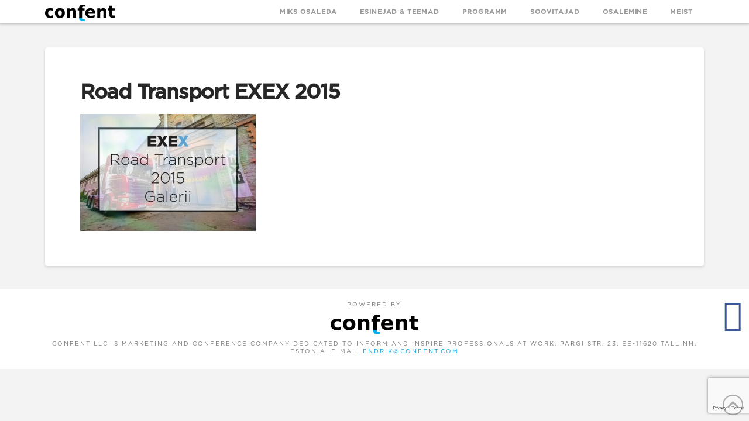

--- FILE ---
content_type: text/html; charset=utf-8
request_url: https://www.google.com/recaptcha/api2/anchor?ar=1&k=6LcW35IUAAAAAEkuyi2zSizjnShLZMrP4vsQqbik&co=aHR0cHM6Ly9leGV4LmV1OjQ0Mw..&hl=en&v=PoyoqOPhxBO7pBk68S4YbpHZ&size=invisible&anchor-ms=20000&execute-ms=30000&cb=sn4tyr17w2vi
body_size: 48659
content:
<!DOCTYPE HTML><html dir="ltr" lang="en"><head><meta http-equiv="Content-Type" content="text/html; charset=UTF-8">
<meta http-equiv="X-UA-Compatible" content="IE=edge">
<title>reCAPTCHA</title>
<style type="text/css">
/* cyrillic-ext */
@font-face {
  font-family: 'Roboto';
  font-style: normal;
  font-weight: 400;
  font-stretch: 100%;
  src: url(//fonts.gstatic.com/s/roboto/v48/KFO7CnqEu92Fr1ME7kSn66aGLdTylUAMa3GUBHMdazTgWw.woff2) format('woff2');
  unicode-range: U+0460-052F, U+1C80-1C8A, U+20B4, U+2DE0-2DFF, U+A640-A69F, U+FE2E-FE2F;
}
/* cyrillic */
@font-face {
  font-family: 'Roboto';
  font-style: normal;
  font-weight: 400;
  font-stretch: 100%;
  src: url(//fonts.gstatic.com/s/roboto/v48/KFO7CnqEu92Fr1ME7kSn66aGLdTylUAMa3iUBHMdazTgWw.woff2) format('woff2');
  unicode-range: U+0301, U+0400-045F, U+0490-0491, U+04B0-04B1, U+2116;
}
/* greek-ext */
@font-face {
  font-family: 'Roboto';
  font-style: normal;
  font-weight: 400;
  font-stretch: 100%;
  src: url(//fonts.gstatic.com/s/roboto/v48/KFO7CnqEu92Fr1ME7kSn66aGLdTylUAMa3CUBHMdazTgWw.woff2) format('woff2');
  unicode-range: U+1F00-1FFF;
}
/* greek */
@font-face {
  font-family: 'Roboto';
  font-style: normal;
  font-weight: 400;
  font-stretch: 100%;
  src: url(//fonts.gstatic.com/s/roboto/v48/KFO7CnqEu92Fr1ME7kSn66aGLdTylUAMa3-UBHMdazTgWw.woff2) format('woff2');
  unicode-range: U+0370-0377, U+037A-037F, U+0384-038A, U+038C, U+038E-03A1, U+03A3-03FF;
}
/* math */
@font-face {
  font-family: 'Roboto';
  font-style: normal;
  font-weight: 400;
  font-stretch: 100%;
  src: url(//fonts.gstatic.com/s/roboto/v48/KFO7CnqEu92Fr1ME7kSn66aGLdTylUAMawCUBHMdazTgWw.woff2) format('woff2');
  unicode-range: U+0302-0303, U+0305, U+0307-0308, U+0310, U+0312, U+0315, U+031A, U+0326-0327, U+032C, U+032F-0330, U+0332-0333, U+0338, U+033A, U+0346, U+034D, U+0391-03A1, U+03A3-03A9, U+03B1-03C9, U+03D1, U+03D5-03D6, U+03F0-03F1, U+03F4-03F5, U+2016-2017, U+2034-2038, U+203C, U+2040, U+2043, U+2047, U+2050, U+2057, U+205F, U+2070-2071, U+2074-208E, U+2090-209C, U+20D0-20DC, U+20E1, U+20E5-20EF, U+2100-2112, U+2114-2115, U+2117-2121, U+2123-214F, U+2190, U+2192, U+2194-21AE, U+21B0-21E5, U+21F1-21F2, U+21F4-2211, U+2213-2214, U+2216-22FF, U+2308-230B, U+2310, U+2319, U+231C-2321, U+2336-237A, U+237C, U+2395, U+239B-23B7, U+23D0, U+23DC-23E1, U+2474-2475, U+25AF, U+25B3, U+25B7, U+25BD, U+25C1, U+25CA, U+25CC, U+25FB, U+266D-266F, U+27C0-27FF, U+2900-2AFF, U+2B0E-2B11, U+2B30-2B4C, U+2BFE, U+3030, U+FF5B, U+FF5D, U+1D400-1D7FF, U+1EE00-1EEFF;
}
/* symbols */
@font-face {
  font-family: 'Roboto';
  font-style: normal;
  font-weight: 400;
  font-stretch: 100%;
  src: url(//fonts.gstatic.com/s/roboto/v48/KFO7CnqEu92Fr1ME7kSn66aGLdTylUAMaxKUBHMdazTgWw.woff2) format('woff2');
  unicode-range: U+0001-000C, U+000E-001F, U+007F-009F, U+20DD-20E0, U+20E2-20E4, U+2150-218F, U+2190, U+2192, U+2194-2199, U+21AF, U+21E6-21F0, U+21F3, U+2218-2219, U+2299, U+22C4-22C6, U+2300-243F, U+2440-244A, U+2460-24FF, U+25A0-27BF, U+2800-28FF, U+2921-2922, U+2981, U+29BF, U+29EB, U+2B00-2BFF, U+4DC0-4DFF, U+FFF9-FFFB, U+10140-1018E, U+10190-1019C, U+101A0, U+101D0-101FD, U+102E0-102FB, U+10E60-10E7E, U+1D2C0-1D2D3, U+1D2E0-1D37F, U+1F000-1F0FF, U+1F100-1F1AD, U+1F1E6-1F1FF, U+1F30D-1F30F, U+1F315, U+1F31C, U+1F31E, U+1F320-1F32C, U+1F336, U+1F378, U+1F37D, U+1F382, U+1F393-1F39F, U+1F3A7-1F3A8, U+1F3AC-1F3AF, U+1F3C2, U+1F3C4-1F3C6, U+1F3CA-1F3CE, U+1F3D4-1F3E0, U+1F3ED, U+1F3F1-1F3F3, U+1F3F5-1F3F7, U+1F408, U+1F415, U+1F41F, U+1F426, U+1F43F, U+1F441-1F442, U+1F444, U+1F446-1F449, U+1F44C-1F44E, U+1F453, U+1F46A, U+1F47D, U+1F4A3, U+1F4B0, U+1F4B3, U+1F4B9, U+1F4BB, U+1F4BF, U+1F4C8-1F4CB, U+1F4D6, U+1F4DA, U+1F4DF, U+1F4E3-1F4E6, U+1F4EA-1F4ED, U+1F4F7, U+1F4F9-1F4FB, U+1F4FD-1F4FE, U+1F503, U+1F507-1F50B, U+1F50D, U+1F512-1F513, U+1F53E-1F54A, U+1F54F-1F5FA, U+1F610, U+1F650-1F67F, U+1F687, U+1F68D, U+1F691, U+1F694, U+1F698, U+1F6AD, U+1F6B2, U+1F6B9-1F6BA, U+1F6BC, U+1F6C6-1F6CF, U+1F6D3-1F6D7, U+1F6E0-1F6EA, U+1F6F0-1F6F3, U+1F6F7-1F6FC, U+1F700-1F7FF, U+1F800-1F80B, U+1F810-1F847, U+1F850-1F859, U+1F860-1F887, U+1F890-1F8AD, U+1F8B0-1F8BB, U+1F8C0-1F8C1, U+1F900-1F90B, U+1F93B, U+1F946, U+1F984, U+1F996, U+1F9E9, U+1FA00-1FA6F, U+1FA70-1FA7C, U+1FA80-1FA89, U+1FA8F-1FAC6, U+1FACE-1FADC, U+1FADF-1FAE9, U+1FAF0-1FAF8, U+1FB00-1FBFF;
}
/* vietnamese */
@font-face {
  font-family: 'Roboto';
  font-style: normal;
  font-weight: 400;
  font-stretch: 100%;
  src: url(//fonts.gstatic.com/s/roboto/v48/KFO7CnqEu92Fr1ME7kSn66aGLdTylUAMa3OUBHMdazTgWw.woff2) format('woff2');
  unicode-range: U+0102-0103, U+0110-0111, U+0128-0129, U+0168-0169, U+01A0-01A1, U+01AF-01B0, U+0300-0301, U+0303-0304, U+0308-0309, U+0323, U+0329, U+1EA0-1EF9, U+20AB;
}
/* latin-ext */
@font-face {
  font-family: 'Roboto';
  font-style: normal;
  font-weight: 400;
  font-stretch: 100%;
  src: url(//fonts.gstatic.com/s/roboto/v48/KFO7CnqEu92Fr1ME7kSn66aGLdTylUAMa3KUBHMdazTgWw.woff2) format('woff2');
  unicode-range: U+0100-02BA, U+02BD-02C5, U+02C7-02CC, U+02CE-02D7, U+02DD-02FF, U+0304, U+0308, U+0329, U+1D00-1DBF, U+1E00-1E9F, U+1EF2-1EFF, U+2020, U+20A0-20AB, U+20AD-20C0, U+2113, U+2C60-2C7F, U+A720-A7FF;
}
/* latin */
@font-face {
  font-family: 'Roboto';
  font-style: normal;
  font-weight: 400;
  font-stretch: 100%;
  src: url(//fonts.gstatic.com/s/roboto/v48/KFO7CnqEu92Fr1ME7kSn66aGLdTylUAMa3yUBHMdazQ.woff2) format('woff2');
  unicode-range: U+0000-00FF, U+0131, U+0152-0153, U+02BB-02BC, U+02C6, U+02DA, U+02DC, U+0304, U+0308, U+0329, U+2000-206F, U+20AC, U+2122, U+2191, U+2193, U+2212, U+2215, U+FEFF, U+FFFD;
}
/* cyrillic-ext */
@font-face {
  font-family: 'Roboto';
  font-style: normal;
  font-weight: 500;
  font-stretch: 100%;
  src: url(//fonts.gstatic.com/s/roboto/v48/KFO7CnqEu92Fr1ME7kSn66aGLdTylUAMa3GUBHMdazTgWw.woff2) format('woff2');
  unicode-range: U+0460-052F, U+1C80-1C8A, U+20B4, U+2DE0-2DFF, U+A640-A69F, U+FE2E-FE2F;
}
/* cyrillic */
@font-face {
  font-family: 'Roboto';
  font-style: normal;
  font-weight: 500;
  font-stretch: 100%;
  src: url(//fonts.gstatic.com/s/roboto/v48/KFO7CnqEu92Fr1ME7kSn66aGLdTylUAMa3iUBHMdazTgWw.woff2) format('woff2');
  unicode-range: U+0301, U+0400-045F, U+0490-0491, U+04B0-04B1, U+2116;
}
/* greek-ext */
@font-face {
  font-family: 'Roboto';
  font-style: normal;
  font-weight: 500;
  font-stretch: 100%;
  src: url(//fonts.gstatic.com/s/roboto/v48/KFO7CnqEu92Fr1ME7kSn66aGLdTylUAMa3CUBHMdazTgWw.woff2) format('woff2');
  unicode-range: U+1F00-1FFF;
}
/* greek */
@font-face {
  font-family: 'Roboto';
  font-style: normal;
  font-weight: 500;
  font-stretch: 100%;
  src: url(//fonts.gstatic.com/s/roboto/v48/KFO7CnqEu92Fr1ME7kSn66aGLdTylUAMa3-UBHMdazTgWw.woff2) format('woff2');
  unicode-range: U+0370-0377, U+037A-037F, U+0384-038A, U+038C, U+038E-03A1, U+03A3-03FF;
}
/* math */
@font-face {
  font-family: 'Roboto';
  font-style: normal;
  font-weight: 500;
  font-stretch: 100%;
  src: url(//fonts.gstatic.com/s/roboto/v48/KFO7CnqEu92Fr1ME7kSn66aGLdTylUAMawCUBHMdazTgWw.woff2) format('woff2');
  unicode-range: U+0302-0303, U+0305, U+0307-0308, U+0310, U+0312, U+0315, U+031A, U+0326-0327, U+032C, U+032F-0330, U+0332-0333, U+0338, U+033A, U+0346, U+034D, U+0391-03A1, U+03A3-03A9, U+03B1-03C9, U+03D1, U+03D5-03D6, U+03F0-03F1, U+03F4-03F5, U+2016-2017, U+2034-2038, U+203C, U+2040, U+2043, U+2047, U+2050, U+2057, U+205F, U+2070-2071, U+2074-208E, U+2090-209C, U+20D0-20DC, U+20E1, U+20E5-20EF, U+2100-2112, U+2114-2115, U+2117-2121, U+2123-214F, U+2190, U+2192, U+2194-21AE, U+21B0-21E5, U+21F1-21F2, U+21F4-2211, U+2213-2214, U+2216-22FF, U+2308-230B, U+2310, U+2319, U+231C-2321, U+2336-237A, U+237C, U+2395, U+239B-23B7, U+23D0, U+23DC-23E1, U+2474-2475, U+25AF, U+25B3, U+25B7, U+25BD, U+25C1, U+25CA, U+25CC, U+25FB, U+266D-266F, U+27C0-27FF, U+2900-2AFF, U+2B0E-2B11, U+2B30-2B4C, U+2BFE, U+3030, U+FF5B, U+FF5D, U+1D400-1D7FF, U+1EE00-1EEFF;
}
/* symbols */
@font-face {
  font-family: 'Roboto';
  font-style: normal;
  font-weight: 500;
  font-stretch: 100%;
  src: url(//fonts.gstatic.com/s/roboto/v48/KFO7CnqEu92Fr1ME7kSn66aGLdTylUAMaxKUBHMdazTgWw.woff2) format('woff2');
  unicode-range: U+0001-000C, U+000E-001F, U+007F-009F, U+20DD-20E0, U+20E2-20E4, U+2150-218F, U+2190, U+2192, U+2194-2199, U+21AF, U+21E6-21F0, U+21F3, U+2218-2219, U+2299, U+22C4-22C6, U+2300-243F, U+2440-244A, U+2460-24FF, U+25A0-27BF, U+2800-28FF, U+2921-2922, U+2981, U+29BF, U+29EB, U+2B00-2BFF, U+4DC0-4DFF, U+FFF9-FFFB, U+10140-1018E, U+10190-1019C, U+101A0, U+101D0-101FD, U+102E0-102FB, U+10E60-10E7E, U+1D2C0-1D2D3, U+1D2E0-1D37F, U+1F000-1F0FF, U+1F100-1F1AD, U+1F1E6-1F1FF, U+1F30D-1F30F, U+1F315, U+1F31C, U+1F31E, U+1F320-1F32C, U+1F336, U+1F378, U+1F37D, U+1F382, U+1F393-1F39F, U+1F3A7-1F3A8, U+1F3AC-1F3AF, U+1F3C2, U+1F3C4-1F3C6, U+1F3CA-1F3CE, U+1F3D4-1F3E0, U+1F3ED, U+1F3F1-1F3F3, U+1F3F5-1F3F7, U+1F408, U+1F415, U+1F41F, U+1F426, U+1F43F, U+1F441-1F442, U+1F444, U+1F446-1F449, U+1F44C-1F44E, U+1F453, U+1F46A, U+1F47D, U+1F4A3, U+1F4B0, U+1F4B3, U+1F4B9, U+1F4BB, U+1F4BF, U+1F4C8-1F4CB, U+1F4D6, U+1F4DA, U+1F4DF, U+1F4E3-1F4E6, U+1F4EA-1F4ED, U+1F4F7, U+1F4F9-1F4FB, U+1F4FD-1F4FE, U+1F503, U+1F507-1F50B, U+1F50D, U+1F512-1F513, U+1F53E-1F54A, U+1F54F-1F5FA, U+1F610, U+1F650-1F67F, U+1F687, U+1F68D, U+1F691, U+1F694, U+1F698, U+1F6AD, U+1F6B2, U+1F6B9-1F6BA, U+1F6BC, U+1F6C6-1F6CF, U+1F6D3-1F6D7, U+1F6E0-1F6EA, U+1F6F0-1F6F3, U+1F6F7-1F6FC, U+1F700-1F7FF, U+1F800-1F80B, U+1F810-1F847, U+1F850-1F859, U+1F860-1F887, U+1F890-1F8AD, U+1F8B0-1F8BB, U+1F8C0-1F8C1, U+1F900-1F90B, U+1F93B, U+1F946, U+1F984, U+1F996, U+1F9E9, U+1FA00-1FA6F, U+1FA70-1FA7C, U+1FA80-1FA89, U+1FA8F-1FAC6, U+1FACE-1FADC, U+1FADF-1FAE9, U+1FAF0-1FAF8, U+1FB00-1FBFF;
}
/* vietnamese */
@font-face {
  font-family: 'Roboto';
  font-style: normal;
  font-weight: 500;
  font-stretch: 100%;
  src: url(//fonts.gstatic.com/s/roboto/v48/KFO7CnqEu92Fr1ME7kSn66aGLdTylUAMa3OUBHMdazTgWw.woff2) format('woff2');
  unicode-range: U+0102-0103, U+0110-0111, U+0128-0129, U+0168-0169, U+01A0-01A1, U+01AF-01B0, U+0300-0301, U+0303-0304, U+0308-0309, U+0323, U+0329, U+1EA0-1EF9, U+20AB;
}
/* latin-ext */
@font-face {
  font-family: 'Roboto';
  font-style: normal;
  font-weight: 500;
  font-stretch: 100%;
  src: url(//fonts.gstatic.com/s/roboto/v48/KFO7CnqEu92Fr1ME7kSn66aGLdTylUAMa3KUBHMdazTgWw.woff2) format('woff2');
  unicode-range: U+0100-02BA, U+02BD-02C5, U+02C7-02CC, U+02CE-02D7, U+02DD-02FF, U+0304, U+0308, U+0329, U+1D00-1DBF, U+1E00-1E9F, U+1EF2-1EFF, U+2020, U+20A0-20AB, U+20AD-20C0, U+2113, U+2C60-2C7F, U+A720-A7FF;
}
/* latin */
@font-face {
  font-family: 'Roboto';
  font-style: normal;
  font-weight: 500;
  font-stretch: 100%;
  src: url(//fonts.gstatic.com/s/roboto/v48/KFO7CnqEu92Fr1ME7kSn66aGLdTylUAMa3yUBHMdazQ.woff2) format('woff2');
  unicode-range: U+0000-00FF, U+0131, U+0152-0153, U+02BB-02BC, U+02C6, U+02DA, U+02DC, U+0304, U+0308, U+0329, U+2000-206F, U+20AC, U+2122, U+2191, U+2193, U+2212, U+2215, U+FEFF, U+FFFD;
}
/* cyrillic-ext */
@font-face {
  font-family: 'Roboto';
  font-style: normal;
  font-weight: 900;
  font-stretch: 100%;
  src: url(//fonts.gstatic.com/s/roboto/v48/KFO7CnqEu92Fr1ME7kSn66aGLdTylUAMa3GUBHMdazTgWw.woff2) format('woff2');
  unicode-range: U+0460-052F, U+1C80-1C8A, U+20B4, U+2DE0-2DFF, U+A640-A69F, U+FE2E-FE2F;
}
/* cyrillic */
@font-face {
  font-family: 'Roboto';
  font-style: normal;
  font-weight: 900;
  font-stretch: 100%;
  src: url(//fonts.gstatic.com/s/roboto/v48/KFO7CnqEu92Fr1ME7kSn66aGLdTylUAMa3iUBHMdazTgWw.woff2) format('woff2');
  unicode-range: U+0301, U+0400-045F, U+0490-0491, U+04B0-04B1, U+2116;
}
/* greek-ext */
@font-face {
  font-family: 'Roboto';
  font-style: normal;
  font-weight: 900;
  font-stretch: 100%;
  src: url(//fonts.gstatic.com/s/roboto/v48/KFO7CnqEu92Fr1ME7kSn66aGLdTylUAMa3CUBHMdazTgWw.woff2) format('woff2');
  unicode-range: U+1F00-1FFF;
}
/* greek */
@font-face {
  font-family: 'Roboto';
  font-style: normal;
  font-weight: 900;
  font-stretch: 100%;
  src: url(//fonts.gstatic.com/s/roboto/v48/KFO7CnqEu92Fr1ME7kSn66aGLdTylUAMa3-UBHMdazTgWw.woff2) format('woff2');
  unicode-range: U+0370-0377, U+037A-037F, U+0384-038A, U+038C, U+038E-03A1, U+03A3-03FF;
}
/* math */
@font-face {
  font-family: 'Roboto';
  font-style: normal;
  font-weight: 900;
  font-stretch: 100%;
  src: url(//fonts.gstatic.com/s/roboto/v48/KFO7CnqEu92Fr1ME7kSn66aGLdTylUAMawCUBHMdazTgWw.woff2) format('woff2');
  unicode-range: U+0302-0303, U+0305, U+0307-0308, U+0310, U+0312, U+0315, U+031A, U+0326-0327, U+032C, U+032F-0330, U+0332-0333, U+0338, U+033A, U+0346, U+034D, U+0391-03A1, U+03A3-03A9, U+03B1-03C9, U+03D1, U+03D5-03D6, U+03F0-03F1, U+03F4-03F5, U+2016-2017, U+2034-2038, U+203C, U+2040, U+2043, U+2047, U+2050, U+2057, U+205F, U+2070-2071, U+2074-208E, U+2090-209C, U+20D0-20DC, U+20E1, U+20E5-20EF, U+2100-2112, U+2114-2115, U+2117-2121, U+2123-214F, U+2190, U+2192, U+2194-21AE, U+21B0-21E5, U+21F1-21F2, U+21F4-2211, U+2213-2214, U+2216-22FF, U+2308-230B, U+2310, U+2319, U+231C-2321, U+2336-237A, U+237C, U+2395, U+239B-23B7, U+23D0, U+23DC-23E1, U+2474-2475, U+25AF, U+25B3, U+25B7, U+25BD, U+25C1, U+25CA, U+25CC, U+25FB, U+266D-266F, U+27C0-27FF, U+2900-2AFF, U+2B0E-2B11, U+2B30-2B4C, U+2BFE, U+3030, U+FF5B, U+FF5D, U+1D400-1D7FF, U+1EE00-1EEFF;
}
/* symbols */
@font-face {
  font-family: 'Roboto';
  font-style: normal;
  font-weight: 900;
  font-stretch: 100%;
  src: url(//fonts.gstatic.com/s/roboto/v48/KFO7CnqEu92Fr1ME7kSn66aGLdTylUAMaxKUBHMdazTgWw.woff2) format('woff2');
  unicode-range: U+0001-000C, U+000E-001F, U+007F-009F, U+20DD-20E0, U+20E2-20E4, U+2150-218F, U+2190, U+2192, U+2194-2199, U+21AF, U+21E6-21F0, U+21F3, U+2218-2219, U+2299, U+22C4-22C6, U+2300-243F, U+2440-244A, U+2460-24FF, U+25A0-27BF, U+2800-28FF, U+2921-2922, U+2981, U+29BF, U+29EB, U+2B00-2BFF, U+4DC0-4DFF, U+FFF9-FFFB, U+10140-1018E, U+10190-1019C, U+101A0, U+101D0-101FD, U+102E0-102FB, U+10E60-10E7E, U+1D2C0-1D2D3, U+1D2E0-1D37F, U+1F000-1F0FF, U+1F100-1F1AD, U+1F1E6-1F1FF, U+1F30D-1F30F, U+1F315, U+1F31C, U+1F31E, U+1F320-1F32C, U+1F336, U+1F378, U+1F37D, U+1F382, U+1F393-1F39F, U+1F3A7-1F3A8, U+1F3AC-1F3AF, U+1F3C2, U+1F3C4-1F3C6, U+1F3CA-1F3CE, U+1F3D4-1F3E0, U+1F3ED, U+1F3F1-1F3F3, U+1F3F5-1F3F7, U+1F408, U+1F415, U+1F41F, U+1F426, U+1F43F, U+1F441-1F442, U+1F444, U+1F446-1F449, U+1F44C-1F44E, U+1F453, U+1F46A, U+1F47D, U+1F4A3, U+1F4B0, U+1F4B3, U+1F4B9, U+1F4BB, U+1F4BF, U+1F4C8-1F4CB, U+1F4D6, U+1F4DA, U+1F4DF, U+1F4E3-1F4E6, U+1F4EA-1F4ED, U+1F4F7, U+1F4F9-1F4FB, U+1F4FD-1F4FE, U+1F503, U+1F507-1F50B, U+1F50D, U+1F512-1F513, U+1F53E-1F54A, U+1F54F-1F5FA, U+1F610, U+1F650-1F67F, U+1F687, U+1F68D, U+1F691, U+1F694, U+1F698, U+1F6AD, U+1F6B2, U+1F6B9-1F6BA, U+1F6BC, U+1F6C6-1F6CF, U+1F6D3-1F6D7, U+1F6E0-1F6EA, U+1F6F0-1F6F3, U+1F6F7-1F6FC, U+1F700-1F7FF, U+1F800-1F80B, U+1F810-1F847, U+1F850-1F859, U+1F860-1F887, U+1F890-1F8AD, U+1F8B0-1F8BB, U+1F8C0-1F8C1, U+1F900-1F90B, U+1F93B, U+1F946, U+1F984, U+1F996, U+1F9E9, U+1FA00-1FA6F, U+1FA70-1FA7C, U+1FA80-1FA89, U+1FA8F-1FAC6, U+1FACE-1FADC, U+1FADF-1FAE9, U+1FAF0-1FAF8, U+1FB00-1FBFF;
}
/* vietnamese */
@font-face {
  font-family: 'Roboto';
  font-style: normal;
  font-weight: 900;
  font-stretch: 100%;
  src: url(//fonts.gstatic.com/s/roboto/v48/KFO7CnqEu92Fr1ME7kSn66aGLdTylUAMa3OUBHMdazTgWw.woff2) format('woff2');
  unicode-range: U+0102-0103, U+0110-0111, U+0128-0129, U+0168-0169, U+01A0-01A1, U+01AF-01B0, U+0300-0301, U+0303-0304, U+0308-0309, U+0323, U+0329, U+1EA0-1EF9, U+20AB;
}
/* latin-ext */
@font-face {
  font-family: 'Roboto';
  font-style: normal;
  font-weight: 900;
  font-stretch: 100%;
  src: url(//fonts.gstatic.com/s/roboto/v48/KFO7CnqEu92Fr1ME7kSn66aGLdTylUAMa3KUBHMdazTgWw.woff2) format('woff2');
  unicode-range: U+0100-02BA, U+02BD-02C5, U+02C7-02CC, U+02CE-02D7, U+02DD-02FF, U+0304, U+0308, U+0329, U+1D00-1DBF, U+1E00-1E9F, U+1EF2-1EFF, U+2020, U+20A0-20AB, U+20AD-20C0, U+2113, U+2C60-2C7F, U+A720-A7FF;
}
/* latin */
@font-face {
  font-family: 'Roboto';
  font-style: normal;
  font-weight: 900;
  font-stretch: 100%;
  src: url(//fonts.gstatic.com/s/roboto/v48/KFO7CnqEu92Fr1ME7kSn66aGLdTylUAMa3yUBHMdazQ.woff2) format('woff2');
  unicode-range: U+0000-00FF, U+0131, U+0152-0153, U+02BB-02BC, U+02C6, U+02DA, U+02DC, U+0304, U+0308, U+0329, U+2000-206F, U+20AC, U+2122, U+2191, U+2193, U+2212, U+2215, U+FEFF, U+FFFD;
}

</style>
<link rel="stylesheet" type="text/css" href="https://www.gstatic.com/recaptcha/releases/PoyoqOPhxBO7pBk68S4YbpHZ/styles__ltr.css">
<script nonce="R_YZRo_M5P4JaE7Ubh-VHw" type="text/javascript">window['__recaptcha_api'] = 'https://www.google.com/recaptcha/api2/';</script>
<script type="text/javascript" src="https://www.gstatic.com/recaptcha/releases/PoyoqOPhxBO7pBk68S4YbpHZ/recaptcha__en.js" nonce="R_YZRo_M5P4JaE7Ubh-VHw">
      
    </script></head>
<body><div id="rc-anchor-alert" class="rc-anchor-alert"></div>
<input type="hidden" id="recaptcha-token" value="[base64]">
<script type="text/javascript" nonce="R_YZRo_M5P4JaE7Ubh-VHw">
      recaptcha.anchor.Main.init("[\x22ainput\x22,[\x22bgdata\x22,\x22\x22,\[base64]/[base64]/MjU1Ong/[base64]/[base64]/[base64]/[base64]/[base64]/[base64]/[base64]/[base64]/[base64]/[base64]/[base64]/[base64]/[base64]/[base64]/[base64]\\u003d\x22,\[base64]\\u003d\x22,\x22wrTCszzDijhrCsKsw7DDjsK6wrJpGDjDvxfDjsKFwpRTwqQlw6VNwr8iwpsLQhDCtRFhZjc1MMKKTEHDqMO3KUTCoXMbCU5yw44MwprCoiELwogUER/CpTVhw5PDqTVmw6DDl1HDjyAsPsOnw63DhmU/woHDjm9Nw7B/JcKTe8Kkc8KUCcK6M8KfGWVsw7NVw6bDkwkXBiAQwp7CjMKpOD93wq3Dq1MTwqk5w7zCgDPCsxvCuhjDicOSYMK7w7NewowMw7g/[base64]/Cn8K5BMOkPsKHw5J5Q3bCjg3Cllp3wqx6P8Kiw47DvsKXEcKnSl3DmcOOScO7HsKBFWzCm8Ovw6jChzzDqQVCwpgoasKTwqoAw6HCt8ODCRDCicOKwoEBBjZEw6EKXA1Aw4tldcOXwqrDm8Osa3IfCg7DpMKqw5nDhE7CicOeWsKkAn/DvMKaGVDCuDZMJSVWf8KTwr/Dm8K/wq7Dsj02McKnBnrCiWEpwrFzwrXCqMKQFAV/EMKLbsOKdwnDqQnDs8OoK1tye1E/[base64]/CMKbRG56w7nDvzQbOsKMwpkpwrBAw4xzGw0hWcKlw6ZZAz18w5pzw7TDmn4NRsO2dS4aJHzCuHfDvDNUwrlhw4bDk8O8P8KIa11AesOaLMO8wrYMwrN/[base64]/wq/Ds8KMc8O6T8OyASvCllzDiE7CulB7wo/Dp8Oow6M5wrPCjcOdJsOlwpNzw5nCkcO+w73DusKswqLDiGzCigLDlXFvK8KfV8OAKyFawqBqwqpKwo3DgcO+IEzDvk1QBcKDGRjClycRMsOwwrHCtsORwrbCqsOxJm/DnsKbw64ow4DDi27DuS0BwoPDkm4lwp/CtMORbMKlwrzDqcKwJBgbwpfCoGAxBsOuwpIVRsO/[base64]/[base64]/fVBew5FRd8Kow4VBw6zDo8OSw4gRw4fDnkLCr8KCwovDqQHDiycfwq43IWPDlB9xwrLDphDCsUrDrMKcwqfCh8KeV8KcwpNKwpgqVkNsXl1dw4tLw43DsFjDqcOLwq/[base64]/CuUlxQjNdw6TCgVIawpJOG8OsB8OqNzcnCRJcwqrCqS9xwpvCq2nCnk/Dg8KEeFvCoEt2M8OBw4tww7g/LMOUOXAuU8ObY8Kiw6J5w6odEyJwWMOqw4jCnMOpDMK5Nh3CtcKVGcK+wqvDqsOrw6Qew7TDlsOIwo9oNBgUwp/Du8OzbFzDu8OGQ8OFwoIGdcODaGAJSifDg8KYdcKAwpXCj8O8WF3CtyDDm3HCoRRiYcOlLcO5wr7DqsOZwooRwoVsaEJgHsO5wr80P8OaeDvCrsKvdmHDtjk1S05mB2rCsMKcwrIpJTbCt8K/IELDnFrDg8KVwoJ3ccOhwrTCmcKcS8O+GkPClMOIwp0Iw57CrsKdw5LDiXHCok8lw6kswoAFw6fCrsKzwo3Dg8OrZsKlFMOyw5VCwpjDtcKmwolyw6bCpANuDcKXUcOuc0/Ck8OnDiTCn8Opw4csw4onw403B8OeRMKPw4U6wo/CiDXDtsO1wo3CrsOBFDQEw6AlcMKhLcK9cMKKVsOkWWPChxwbwpvDvsOswp7ChBVCZ8K5d0YVVMOpwrplwrpWOUbDsyR4w70xw6/Cr8KQwrMmUMONw6XCq8OyNkfCkcKmw5sOw6xsw4BaHMKQw6lLw7tLEQ/[base64]/Cr8Opwo8yIcO0woskwrvDr1LCpDF+P0DCrcK0FcOlGGvDuFXDqz0yw5PCmmBwNcK4wqR/[base64]/KcOZDMK0wpbDthrDs1w8w6DCoMKgK8KfasKmfsK4ScOSGsODYcOSDnJHY8K9ezVvNAApwqc6aMOCw6nChcK/wq/[base64]/Dm8KIDMONwrTDtXpmw7BvfcKuw6dwWX/CmMK7fsKDwq0Hwq0LXFQbOcO9w6HDosOocMK1BsOfw4TCkkUJwrHDoMK2JcOOCyzChTA8wr7DusOkwrLDlcKYwrxAEMOVw6ojEsKGNGUawrzDjyszTQArOzrDhhTDrx53IRzCsMO4w4l3ccKzIBFBw4p2fsK/[base64]/Dqz3Ds8OHETsdcMOSw4hKw6vCosOuw4tuwpp8w5ByXsOJwqnCr8KsIXnCj8Oawqw7w5/[base64]/w4UMS3AvGxFKwp5nw4nCr3sVWcKYw5zCmAQaDATDuCxxEsKkNcONfRnDj8OAwpI8E8KOBg1/w6sZw6/DhsOFLhTDj1LDoMKoFXsIw5PCjMKPworCnsOhwrnCuVIywq3CgwjCpcOPA1Byaxwiw5bCucOrw5bChcKyw5Upfl0hdXNVwpvChUnCtV/[base64]/DgcOufcK+HMOMw6MKwpDCqMO2Sg4ATcO6djcvw6ZMw6ZXUQs5R8O/[base64]/Du8O6AMK6wq3CuSPCjn7DjQBNTMKrXjTDnMK7YcOZwrh0wrrCnQrCtMKkwp45w7VSwqLCp0BmU8O4PmM4wpJ2w6cYwoHCkCA2ccK/w75Iwq/Dt8O4w4LCiwN/[base64]/CuMK4RsKiwpR8UBArwoVUFsKmO8KPT8K3w4McwoYsKMKowr84DMKqwpl5w4pJXMO0QcOkAMKzC25Kw6TCjnbDqsOFwrzCnsKACMKzTGRPIEMXfkJ8wq0bQ3DDj8O2wrcGDxgYw5QvJUzCu8Opwp/CoFHDrMK9Z8O+GcOGwromPsKXTQ1IMA0kVyrDrDzDksK0Z8Kkw6XCqMKEDz/CosOkaxrDrMKeCSY5HsKUXMOmwrnDtyDCncKDwqPDlcK9wp7DrWVpEjsYwrMQfCrDs8Kcw4s0w488w4EawrTDpsKIKjoAw4F4w6/[base64]/Cp8KqwrTDssKwMgwIMErCgic7wobChgDDrsKkOMO+V8O7dUdMAcK7wqHDlcOMw5lVLMOSUcKYdcOvC8K2wrNmwowCw6rCrm4FwprDk1R5w67CmDVLwrLCk3F/aFhEasKtw6cUHMKPB8OUa8ObC8OtSmp0wplnDzbDmMOmwqvDvHPCt08zw5FcMMKlI8KXwqTCqWJEQMOww4PCsz9qw4DCiMOrwppYw4rClsKsVjfCj8OSRHw+wqrChMKaw5o5wqgkw4vDlSpxw57Dh2Nzwr/CjsOtNMOCwqU3R8Ojwq9ew4Zsw5/DssOewpR1fcOvwrjChsKpw7IvwrfClcOzwp/DjlnCvmAGGQDCmHVyXiNHJsOAZsOZw6kcwptnw5/DlA0mw6gUwpfDnCnCosKRwpvDpMOuC8K2w71XwrY8IktnQ8Osw4sbwpbDhsOWwqzDlmXDscOgCykHT8KoJxxaeTM5WRfDlTgWw4jChGkIIsKVHcONw6DCiHnCp0tnwo5of8OxDnFAwqhZQATDtsK4wpNawphjIH/DiHIMLcKCw4xmIcOKNFDCqcKQwoDDqzzDpMOBwptww6puXMOXVsKcw5fDhsKWagXCosOFw4/[base64]/[base64]/CcOkwpTDlMOKwoXDpnJdw7tiUS7DicOUS0PCmsO0wp8Oc8Oiwp7Cn0MTd8KdRWbCrRHDhsOFVDIRw5JgcjbCqVkZw5jDswrCox0Hw5J1w57DllU1VsO6U8K/wqYpwqYyw5A5wpfDucOTwpvDgWPCgMO7ajbCrsOVHcKGQHXDgyklwr4GKsKgw6HCmcOsw7E6woxWwpAyejHDsn7CuwgKw5TDgMOObsO5eFk0w40FwpHCqMKQwozCu8Kiw4bCu8KhwqlMw6YEDSovw6IMasOGw4jDr1FaDBYqX8OXwrjDocO/MF/DkGXDjA4kMMKVw7TClsKowpXCuGccw53CrcOldcKnw7ASFhTDh8OtMzFEw5HDsBXDrGBKwqQ4JREdF1TChzPDmMKqFgXCjcKOwocAPMO1wprDmMKjwoHCmMKMwp3Cs0DCoVPDgsOgYX/CqMOkUR/Dt8OEwqHCqmjDqsKOGCXCu8KUfsKBwqvCjwXClj53wqgLE1DDgcO2PcO5KMKsecKuQcKjwrgMRn7CixnDhMKLPcKow6/DsyLClm88w4fCr8OJwpTCh8KrMm7Cp8Olw7w1KjrCq8KICmoucknDkMK2XDVINcKRIsKeNcKIw6HCkcOQLcOFY8ORwoYGdEvCt8OVwpzCl8KYw7MrwpHCiR0XOsOFER/[base64]/w6bCrMKjw5TCrlRPw43CriRoLnPDtynCsiVWw7nCi8OBHMOiwrvDksOMw7YbY1nCrgbCscK0wrbCoDINwqYCXsO2wqfCu8Kqw4fCr8KCIMOcAMKXw5/DgsK0w7LChQHDtlM+w5fDhT7CjVxgw7TCvxF7wqLDhEdywr/Cp3/DgW7DtMOPAsOOMMOgNsKJw5FqwqrDm1nDr8OWw740w5MhEwkMwpd+N299w4gTwrxow54Yw7LCk8Kwb8Oyw4zDtMOWKsO6DwFwG8KqBg/DkGbDuxHCu8KjOsOlHcOSwp8zw4DCikrDuMKtwobDnMOjbGluwq4cwpzDsMK4w500HmgsdsKPc1DClMO7fHLDtcKmT8KdblDDkxQ6QsKTw4TCnS/[base64]/Dl8Oow5HChcKVwpNJHl7DmMOPRcOLw5XClC5mfMK8wpVFCXjCusOewqTDmjjDkcKKMg/[base64]/DtD7DqgZ5wqhnHWrCucORw7vCr8K4w5nCmcOdQMK+VsO8w7HDok3CiMOAwrV2wojCvn1rw7HDssKWNxguw7/CryDDulzCqsOHwpzCiVg5wplUwrbCvcOfAMKuScOOJ1xjJH9EWMOAw48Vw6g0ORMoUcKRCEIAPizDrDl+dMOnKxQTCcKbM3nCsUzCmVgVw4d6wpDCp8O/w6oDwpXDtycYDj1+wrfCm8Ouw7TCjm/[base64]/DgsKdwozDgMOswo3DncOrYxAQwoPDn8KSwrA0UHzDtcOrYW3DncOzY3XDs8OZw7cxZMO9T8KLwqohX3fDl8Kyw6zDoRTClsKbwojCr3DDtsKWwpoQT39NU15swofDiMOwex7DkSM/WsOLw595w506w5lFVkPDhMOnI1nDr8K/L8K8wrXDgGg/[base64]/DtTHCnMKKNsKWesKafsKbccK1woxUwqB5wosRwrEUwo1IUifDvlTDkXxlwrQAw6YHO33CucKrwpnDv8O7OHXCoyfDicK5w7LCmgtRw5LDpcKSMcOXZMOdwq7DjUcUwozCvBXDucOfwrjCvsKlF8K6Cgcxw7zCmXtLwoAIwq5Sa2NidDnDrMK0wqhTY2ZPwqXCiD/DlXrDoQo/FmEUKEotwrVqw6/CmsKJwoDDlcKbPMO1w78xwqMcwpk1wrPDi8ObwrzDisKiFsK5JSt/d0ZJFcO0w6Rbw5sOwpQ4w7rCrzE7RH5Sa8KjL8KdVnTCqMOFY0Zcwq/Cv8ODw7fDmDLDgnHCisKywrfCgMKww5w6w43Dn8OJwovDqgtzE8KmwqnDs8O9w5MqZMOxw57ClcOEwq4kD8O7QAPCqF8Zwo/Ct8OGB0rDiy1Ew4xQYGBsb2PChsO0SS0Rw6tkwpoATDZVQBBwwpvDpsKewrosw5QZcjFcXsKjOkpEMsKvwpXCosKmXcKoRsOYw43CpsKJJcOZOsKOwpYJw7AQw5DCgsKNw4IJw41Bw4LDo8OAJcKRacOCQAzClsOOwrN0GQbCt8OWL2LDgTbDgETCnFgTWgrCrw/[base64]/CrhjCo8KGw7TDhELDh3DCuMKubG99N8Kxw4o/[base64]/wpjCvQfDjMKKVMOGZsOnG053wqJvTw5QQUcMwpULw5bDsMKseMKCwojDnRzCg8OQIMKNw44GwpJew4V3Qx97SDTCozwoJcO3wqoJQ2/[base64]/a8K9wo4Yw5E9CcOMw6kGwo/Dk0UTLsKeasOlGcKJExPCssOsGh/Cu8KawofCrlnClHQgQcONwpfCmjtDLAN1w7nCssOcwoYVw7IdwrLChwc2w5PDi8O4woMkIVrDrsKGGEtCM3/DlMKRw5Eww5R2EsKMVmfCmFRiTMKgw57DqEh+NmIEw7TCsRh2wpMnwpjCtEDDoXZcE8K7Ul7CosKrwrwxeRLDvzjCsBNZwpPDvcKyXcKZw4Z1w4rDlMK1BVYDA8Orw4LDr8KpK8OzUyfCk20ddcKmw6vDjSFdw5YQwrcme0fDlcOUdEnDo3ZQXMO/w6UwQ2TCtHPDhsKVw5XDrizCrMOow6JmwqbDoCZFH1UHIQl1w4ULwrTCpiTDjyzDj2Jewql8BGQrKzjDlsKpL8OMw6tVBF1kOkjDt8KEGGJKcFNoSMOTUcOMB3F+fVfDrMKYW8KzPBxwTBtHAzIxwpvDrhx3JcKKwqjCiQnCjhtUw5wBwpQXHBYjw6jCmX/CtlHDhcO8w51rw6ItUcOUw5wQwrnCp8KNOlTDlsOqVMKKE8K5w4jDi8O4w4/CnRvDvjEtLUDClyxEWDrCscO6wolvwp3DkcOlw43DhwQZw6sJMgfCvDoBwpvCuBzDsXMgwp/DoF3ChR7CgMKxw4o9L8Okb8KVw7jDsMK3Y0YZwoHDgsOQEUgdesOWdRXDoTITwq7DqEJBesOQwqFJFDvDgn5Jw5zDlsOKwo83wrFXwrXDgMOOwqNtAW/DqwdCwpM3w4XCkMKPK8KEw6bDo8OrEQJ+wp8/AsKuKCzDkVItb3/CvcKIRGPDlsOiw7rDoA4DwqXCucOPw6E7w5jCmsOUwoXCgMKtMcKqUGFqbMOMwoslRELCvsOMwrHCn3rDv8OOwpXDrsOUeGB0OE3CrRLDhcKIOyPClQ3Dp1XCq8O/[base64]/DmyfDhsKcw5DCisOkw5gmC8OjwpfDvMKqRcOYw7xlwo3DqMKbw53Cv8KLKEYLwoReYlfDr2HCrFDCpifDsATDm8ObWCgpw7zCsDbDtlYzLSvCv8OiM8OBwoDCqMKREsO8w5/[base64]/[base64]/Z0HDmhrCuwFcw5PCkMKAIsKKTW5two9UwqHDpjsrak9ZJ3dKwqDCoMKdPsOiwq/CncKZGAQ+HRVsPkbDljvDqcO4cUHCqsOkTMKrS8Ohw5QFw70Pwo/CoV8/FMOKwrYNSsKCwoPChMOsOMKyAzjCqMO/GQzChsK/HMOMw67CkRvCrsOMwoPDgADCm1XDukrDqjJ0w64Kw4RkTMOxwqcQXw5+wqjDpQbDt8KabcKdQ27CusKmwqrCs10Fw7oxP8OOwq48w5QFBsKSdsOAwpR5JmUpOMO/w70YfMKAworDucO+MsKcRsOVwoHCjzMxPyAgw71dalnDlxbDtEJuwrLDgh9cUsOuwoPDocOVwqpow77Cqk9FCsKAUMKdwpJJw7LDpMObwr/ChMK9w4jCmcKaQEvCpCBWYMOIG3FwMMOUZ8KDwq7CgMKwZQXCqi3DhB7CuE5Sw5AZwowtM8KMw6vDq3AOY3k/[base64]/[base64]/w6UMw6VVLsOrwpdAP8OLdmpiUsO+wo0rw5fCmgluXBxOwp9LwrnDt2lIwozDrsOBWy0SCcOsIlfDrDTCh8KQcMOGHVHDjE3DmsKTUsKRwqdLw4DCjsKVKh/Ci8OuDTxFwqsvWyDDjwvDggjCgwLClC1gwrI9w5V8wpV4w7www5LDp8OQasK/BsKuw53DmsO+woJeOcOvECrChsKgw5/Ct8KJw5orOGrCo0vCt8OhahIPw57DjsK+HwjCml3DqSwXw7fCpMOubjtOSWQswog8w6DCuTgGw5pfd8OXwow3w5EVw4HCjg9Nw617wq3Dm2xqEsK4PMOQHWPDkl9YSMO6woB2wpDCiBF5wp1ywpImX8KRw61Cwo/CucKnwpUiBWDDo03CpcOTZFDDtsOTNlbDlcKjwpscO0A6OQphw5ESIcKkNn16MnIbasODMcOow7EXP3rDhmYawpI7wrRRwrTCrmPCosK5bEdkWcKKN20OMETDkAgwI8KiwrYof8KxMBTCmRNwCx/DpsKmw4TDosKzwp3CjmDCjcOKWnrClcOXw6HDgMKVw51fUVobw45UIsKfwrBCw6YzbcKydT7CpcKVw4zDgMOVwqXDigVww64HIMOCw53DsjbDjcOZFsO6woVtw7s+w6V3wolYY3LDl0YIw48JNsKIw7l9PMKAccOFKDdaw5/DtFHCklLChXbDmGPChzHDj10vYTnCgE/[base64]/[base64]/[base64]/CkcOwdFIvDMOMITzDmFbDsAJowrvCu8K1wojDpC3DhMK9BQzDisKbwr3Ct8O0aBDCmV/CgXA2wqvDlcK0P8KJQMKnw4ZfwozDmsObwqAXw4/CgMKBw6fDgCPDj0lyZsKpwpxUDHXCj8K3w6fDmcOkw6jCqV/CqsO5w7LDoQ3DjcKaw4TClcKfw6NaOQQYK8OkwrAzwp1/MsOKGy0Qe8KuAXTDs8KYMMOLw67CvCXCqjEjXkNTwo3DigsJfQnCs8KYMnjDmMOLw6tcA1/CnCHDncOYw540w7LDi8OvPB/Du8OtwqQub8K0w6vCtcKHPxF7e3TDh0MvwpxPOsKyDcOGwpsEwp4pw6PCoMOKL8Kyw45rwpDDjsOiwpshw5zClmfDtcOrA3kqw7DCuE0lC8KcQMOQwp/DrsOYwqbDvnHCmMOCfU4DwpnDuEfDtT7DhHLDlcKJwqEHwrLCgcOBwqVfSTZtIMKkSHAwwpXCjSlPakpjWMK3e8OswoHDlBQfwqfDrhxEw6zDtcO3wqV+w7fCvnLClS3CsMKhXMKULcOew7UrwqV/woDCoMOCT01HdjvCtcKiw59hw53CsSAow75/E8K5wr/DnMKRDcK1wrPDlMKMw4wKw6ZCOlNnwowRIxHCpXnDscOYLnHCoEvDsx1mOcOZwqvDvyQzwqfClsO6A2pxw5/DgMKeY8KHDxHDlQ/CtDIXwpRXPi3Ch8OWw4kQd33DpRrDp8ODNEzCs8KxCR0tNsK0ND1QwrbDlMO/bGsTw4FcTz03w7wzBD/DocKOwrxQOMOGw5rCv8O3DxPDk8K/w4bDhC7DmMKjw7c6w5c2A37CgcK0L8OeYDTCq8KaLGPCjsKgwoF5TkUew4EOLmMqXMOlwqd5wqTCs8OLw7trWADCgWcYwqNXw5Yrw7Ipw6Qxw6vCmMOvw4IqQMKIMwLCksK5wqpUwpnCnWvCncO9wqQ9OTERw5XCn8KlwoAWVS4Lw6zDkVrCp8OLWMKvw4jCiF9/wqdhw54dwonClMKaw5tDLX7DqTLDih3CvsOTX8Kcw5xNw7jCvsOsNwPCpUjCq1bCuQDCl8OlWsOaVMKxQ1DDpMK6w5DCh8OLS8KLw7XDpMO/Z8KSGcK1EcONw4JGRsOrNMOfw4TDgcKzwrs2wrplwqE4w5MGwq7DicKGw5PCqcKlQSQ1OQ1WTRJ6wpgfw57DtMOjw7PCsk/CscOQbzY/wptYE1UDw6tNSAzDngnCsGUYw490w5MkwrJ3w5kzw7/DlhVWQcOywqrDkzpkwoPCoUDDv8K3V8KUw7vDjcKzwqvDvMOiw6/DtkvCjGghwq3CgmNYS8Ovw6wnwpDChhPCuMKyeMKmwoDDoMODD8KFwqBvER7Dp8OSEgxeJFBlDBZvDlTDusOtcFkjw4dvwp0LAhlFw57DnsOoSkBmYsOUW316ZH9PVsK/[base64]/DkMO2S1jCgsKXwp/CqWBIGMKFw5JywpbCqcKQdsKyOyTCtzbChCLDkWRhMcORdU7CssKzwpdiwrIHdsK7woTCvjbDrsOPO0fCrVYCCMKeUcKPZT/DngHCmkbDqmF/YsKRwrbDhzxuMj8ORAI9ATR2w5ohHCfDtWnDmMKHw5nCm2QhTV3DmhklAFTCucO/w44JbsKPBnolw6FscC0iw43DhMO/wr/CgD0NwqpMcAUIwqxYw4nCqzxwwqEUIMO8woDDp8OEw7ABwqprBMOow7XDocKhA8OXwrjDkUfDlADCscOMwq/DlzQBbAYdw53CjS7Dv8KQUCfCqgsQw7PDnS7Dvw08w40KwrvDnMOWw4VewpTClVXCosO0wqMjDlcdwq0IAsKQw7DDg0vDjE3CsTDDrsO6w7VVwrnDhMOowo/[base64]/dRhnegZbwpLCjsKbGwbCl8KeKk/CtH5SwrUww5HCq8O/[base64]/CqcOcCMOyw5JXwo1OCMO+w4RkwqkNTFZywr5ew4vDkcKIwrh7wprCtcOMwq1Dw6bDi1DDoMO2wqLDh0gXXMKOw5jCj3B/[base64]/YgHCqw5rwpECBETDhUrDtcOUw68DwoZZwrtNHMOBwpJJEcK9wpYCfiVdw5jCisO/YMOjUzwfwq1oRMKLwpxTEzFkw7PDqMOyw4IxZWvCqsOXHMOTwrHChsKLw7bDsG7CpsKQNA/DmHTCnETDrT9uKMKVwpfCiTTCpl87Xg7DljAkw4fDh8O5MlYfw6dNwpE6wp7DmcOMwrMpwr4tw6nDrsKJOMOUfcKkPcO2wpDDucKqw78SecOrGUprw5/CjcKuTlU6KT5gI2RFw73Djn12HSMmSHnDgxbDqw7CqV0CwrTDh25KwpXCly3CjcKbwqcfdxUfH8KmJ2LDgMKzwpQTSCfCjE0Dw4jDoMKiXcOUGyTDhgEKw5kHwog8N8OCHMONw4PCvMOmwoZUMwt2VwPDpjTDoC/Dq8OLw5cJHsKvwqDDnywzG1nCp13CgsKyw7rDuXY7w5HCgsO8HMOlLgEAw4LCjH0twotAacKRwqrCgHLCocKQwrNlGsOMwpLCgRTDnj/[base64]/DmTFLwqXCiEI+wp86wqMwC8Ouw504MEzDo8Oew4Z+ARkwOcOqw7fDpGtWF3/[base64]/[base64]/esKUJsOjw6B3XnF2woMcwqzCqsOJHVXDs8KaMcOcAsO3w5vChHB6WMK7wpFBEXXCmQ/CoirCrsKmwo9VIkbCnsK6wpTDmlhPOMO+w7zDnsKHZGDDicOFwoo/R0prw4FLw6TCnMOgbsODw5LCtMKBw6U0w4oBwoM+w4LDqcK5a8OXMQfCq8OzVW8OMnbCnhBocXrCk8KPSsOswpQMw59Qw799w4vCs8ONwq9mwrXCjMKSw45ow4PDm8Oywrw5FMOhKsObecOlCFpPEF7CqsOCN8Kcw6fDocKqwq/CgD0vw4nCk0sOcnHCkmjDsnzCkcO1ejjCqcK7GVIfw5TCtMKkwqh8cMKnw70sw4I0wpwqMQhfcsKEwpp8wq7CpHHDgMK6AirCpB/[base64]/DlGBbIMKpw7ZlwrNJw6JvwoVIQRt6XMOWF8O/w6xhw7l2w7TDgMOgNcOMwpMdIhJUFcKJw6d7IDQUUhwRwrbDj8OzEcKSNcKaCQjCl3/Co8OIU8KUMUx/w7TCqsO/RcO9wpICMsKdOGnCuMOYw5XClGfCvS9mw6HCh8Ogw6IlY1tFM8KIAUrCuTfCoXEjwr7DnMOvwo7DnQXDgBBcYjFaSMKpwpdzHcKRwrhfw4EOP8Kpw4zDk8Opw4Vow4TDgAMSA07Cm8K7w4lDYsO8w5jDtMOQwq/CgBQJw5c5WyU/YmcCw5x8wpBnw44FFcKlF8OVw5vDokJlNMOJw4vCisKoE3dsw6nChXvDvU3Dlj/Ct8KWewZhNMORSsOmw6tAw7rCnnDCocOOw4/CuMOhw7sfe1VkcMOwVjzCm8OTEiBjw5ktwrXCr8O3w4TCv8O/wrHCoDFdw4HCmsK+wohYwrrDqj5awoXDoMKDw6pawrk6L8KxRsOow5nDhkZJbi13w4/Dk8K6wpnDrVzDu1bDnAbCnVPCvjzDgXoXwr4MeD7CncKHw4TCqMKNwptmQjDCtcKdwoHDuxkMPMKAw6LDpzVdwr1wJFkiwpg8fGnDmE08w7UTH1FNwp/Di15vwp59P8KJcwTDqXXCtMOpw5/Du8OcV8K3w4QWwofCkcKtwq5AIcO6wp7CvMK3FMOtJkbDisKVCQ3ChBVSdcKzw4DDh8O7R8KTSMKfwpPChh7DqhXDqhHCgg7Ch8KGMTUTw41aw4PDuMKaCyHDuXHCvw4Cw4XChMK9HMKDwrUxw51mw5XCsMKPT8O+Fx/CosKKw4/[base64]/wqZtwrgew79pS8K1ScOdw5/DisOPG8KBIBXDlw8wfMOtwpbDisOxwrpOD8OHA8OgwpLDpsOnLjUGwrnCmw7DjcO9D8OrwojCrw/CvDRTRcO9CwR3GMOKw6Nvw5wAwqrCkcOsLGxfw5LCnBHDisKWXBtmw5rCnjjCl8OdwrTDuX7CuxowKnLCmSIMIcOswoPCkT3CtMOiQR7DqRZNNRduVsKLHXrCtsOrw400wqx6wrsOJsK1w6bDmsK1wqrCqVrCuB9iAMKmNsKQI2/ChMOEfRslbMOvf2BNOxbDpMOMwq3DjVjDicKXw4IRw4VcwpwRwpInYGXCgcO5HcK4FcO2IsKBTsKBwpM5w48YXwcAaWYrw4bCiW/[base64]/[base64]/[base64]/CisO6G8OZwpnDhcO7RRxAwrPDqsOdw7c5TCtOOsKYwqV6d8Oew5Rtw6zCgsKvAmQrw6bCu3cAw4LChFdtwoVUwoNdVS7CicOPw5LDtsKNeQfDuUPCgcOJY8O5woNrXTHDtlHDoGpbFMO6w49Sc8KPEyrChlzDljNBw7JWNw/Cl8Kpw60kw7jDkwfDqTpqMwUhL8OXAXcPw6xqaMOTw5F5w4AKfDFww4kSw7jCnMO1KMObw7LCmwbDiUY6YVzDr8KMHDtdw4zChTLClMOLwrQKRXXDoMOcNkfCk8OoRSgpb8OqaMO4w4pgfX7DksOhw4jCqiDCjsO1QMKIN8KEbsONITA/[base64]/Dg8KWwoDDvMOZa8Oewq5TZMKtwq0ow73CtHgTwqBAwq/[base64]/CjMOeCj5pCD/[base64]/CnBnDkcKFw7x0OsKKFcOsdMOCw7fDvsOYNcOqMDvDhht/[base64]/DlQbCn8KZw6vDuERvKHU4wq3DtibCv8Opw4Yew7dlw4jCjMKTw4Y7CzHCv8KYw5EAwppZw7nDrsKmw4/[base64]/Duxh3LMOawp5Awo3DpAtHwqZ3X8OFb8KFwqPCq8K0wp7Col0Jw7FzwrXCocKpw4DDmUXCgMOgFsK4w7/CqhJPeG80H1TCj8OvwqY2w5tewqlmKcKTD8O1wo7DqjfDiCQ1w7EIDWnDjMOXw7ZgeRlxJ8KJwoQ2esOaTERww78dwph8BTjCnMOAw4DCrsO9ND9bw6LDpcKBwo/CpSrDsXHDu3XCs8KVw5Zdw6wgwrLDhhjCmm4MwrEoNh3DnMOoJgLDp8O2KgHDqsKRcMK/VwnDq8Klw77CjV8cCcO9w5TCgyMxw4VxwqjDkSkdw7swbwUsLsOhwpMBwoMhw683UGpzw55twr9GRD9sIsOrw7LDg2dAw59wchcTSWbDocKuw6ZtasOTJcOXBMObKcKWw7/CknAPw5bCn8KZGsKmw6lrJMOlVxZwPkMMwo5qwqB8FMK6MxzDm1IPDMODwpzDiMKrw4ASGxjDs8O/SWpjcsK6w77CksK6w57DrsOVwoXDosO8w6XCsHhWQsKuwr8kfRMrw6PDvwDDuMO6w7bDvMOjUcO3wqLCssK1wrzCnR9/wrooacOiwq55wqocw73DssO+H2PCpHzCpgdPwrcYCMOjwrXDoMKbfcOjw5XCl8Kew7BvDxTDi8KwwrvDrcOSfXXDjlxVwqrDhDA/w5XCmCzCsHtnI2lHbcKNJx1UB3/DnWjDrMKlwqLCl8KFVlfDixLCnA9lDDHDl8KPwqprw78OwqApw7B1aEXCjXjDkMO9QsOTKcKQTj4hwp/DvncMwp7Ci3TCvcOwf8ONSzzCo8OHwp3DgcKKw68vw4HCusOCwqPCr0thwq8oMHrDkMKOw7fCscKEKhoFODgSwpwPW8KgwpZoMMOVwo/Dj8OyworDhsK3w4Nuw4vCpcOnw7grw6hWwoLDkFMKW8KXOxJgwo3DiMOzwp1Dw6xKw6PDnR4LfsKjDcOvLEEhLUhFO28dchHDqz/DlQ7CrcKkw6IvwoPDvMO8XWA/dyRBwrVeJsO/wofDqMOjwrRVfcKTwqYAY8KXwo0MUcKgN1DCssO2eDLDsMKoaRoaSsOgw5xxKR5tNiHCmcOqTRQTETzCg0Q9w5zCsyhwwq3ChEDDgiZfw57CocO6ZQLCoMOkc8KCw5hyesK9woh5w4hjw4PChsOFwq8ATSLDp8OtEF4Kwo/CqylqPMONHibDvEw/anHDscKHL3jClsOAw41ZwpbDvcKbNsKnJRPDmsOQf2o3EwAUfcORYXsVw5EnIMORw4HCj3BANGnClSnCixAue8OywqBcV2E7SULCrsKZw7MWKsKCX8OUdhpQwpMSw67CgCzCgMOHw4TDkcK6wobDjm03wqXCrF4EwoDDicKDR8KKw7bCl8OBemTDgcKoYsKRd8Kiw7x/[base64]/DlBEHLcKaEFvDvsKzaScQQMO7RWZDw6rClFwOw4R2E33DjcOowoXDs8OYw77DhcOIWsOsw6LCpsK/XcOXw4fDjcKOw6XDrkIeNsOGwonCo8O2w4gmHRgDcsKVw6HDiwZZw4ZUw5LDj29Uwo3DnFLCmMKKw5/Ds8OcwoTDk8KpS8OJc8K5e8Kfw7MMwqEzw6oww5LDisObw4F2JsKgYUjClRzCviPCpMK1woPCryzChsKTdW1+SyfCpG/Dg8OzHMOkbEPCu8KiJ043UMO6LV3DrsKZNMOew41veWIRw5XDv8K0wrHDkgQww4DDhsOMO8KZC8OHRyXDmml1DGDDqzPCqB7DvisywpJJJcKJw7lgC8OoT8KFHcOywphoJS/[base64]/w4kIw7nCrGdEA8O1w4HCjwZWwpXCgMO9OiFKw4ZYwrXCv8KKwrcnO8OpwpobwqbDicO6F8KbP8OTwooLRDrCtcO4w5w5I0jDiS/CqXxMw6XCrE0rwoDCk8OxFsKEDz9AwrLDoMKxf2TDocKjA2bDjk7CsB/DgiJsdsONBsObasOmw5Vpw50Bwr3Dp8K7w7/[base64]/NCvCvSAPIMOYbMKjUBwGw6FwQ8OaMsKTFsOuwqBswr1QR8OTwpccCAhQwolDE8KawpZHwrkww57CrBs0D8OOw54bw4g5wrzCscOdworDhcKoT8KvAQM8w5A5PMO/wqLCsFbCkcKvwpDDusKmDQDDnRXCpMKuGsOGJE8CH0IKwo7DsMOXw6VawrJqw6pRw61tJ31mG3MYwqzCpW1hLcOowqPCvcKVeiXCtMKVV1IywptELcOOwoHDj8O7w6pqD3g0wrh9ZsKxNDTDncKswo4lw43DisK1C8KiMMOYaMONXsKIw73Dp8Oiwr/Dgy7DvsOWQcOVwp0rAX/DmC3CtsO4wq7CgcKnw53Dj0DCvMOxwoZycMOgUsKJCSUKw79HwocTJn5uO8OZcGTDoRXCncKqeBzCkWzDjWRZTsODw7TDlcKAwpF0w5oKwpBaRMOvTMK2WcK/wqsQXsOAwoAVIlrCg8K1ZMOIwo7DhsOuacKpPyLDsW1Ww6YzTh3CpHEmYMOYw7zDg3PDsWx0dMOSBUTCnnvChsOxUsOOwrfDlH13BsO1FsKqwr8owrvDgHbDgTkDw7TDp8KmVsOhWMOBw5R+wpBgVMKFEgYcwowhKEPCm8KEw51QRMOAwovDk19aHcOTwrPDmMOjw5/DmF46eMKVTcKswrMkGWRKw587wpDClcK0wpVHV37DnhvDpsObw6hTwrIBwpTCliMLJ8KoO0hew4XDgAnDpcOtw7wRwrDCvsKxeWNyasOEwprDgcK5O8OCw5Jmw4YLw5pDLMK2w4rCgcOVwpfCj8OuwqUdH8OuP0PCtStkw6Irw6VPHsOeDDs/MgfCtMKxayNROE94wrElwqzClzfDjShrw7ccG8O6bMORwrAXZsONFno5woXCh8KjbMOwwpjDpXhcEsKGw7TCj8OGVSzCvMOWf8ObwqLDvMOyJsOWfsOcwp/DjVlYw5dawpnDpngDfsKSVWxAw7bCtQvCicO3dcOJbcOSw5TDmcO/UMKrwrjDvMK0wqd1VHU9wp3CnsK9w4BKQMO4ZMKJwrJZZsKuwp5Vw6PCssOWKQ\\u003d\\u003d\x22],null,[\x22conf\x22,null,\x226LcW35IUAAAAAEkuyi2zSizjnShLZMrP4vsQqbik\x22,0,null,null,null,0,[21,125,63,73,95,87,41,43,42,83,102,105,109,121],[1017145,449],0,null,null,null,null,0,null,0,null,700,1,null,0,\[base64]/76lBhnEnQkZnOKMAhnM8xEZ\x22,0,0,null,null,1,null,0,1,null,null,null,0],\x22https://exex.eu:443\x22,null,[3,1,1],null,null,null,1,3600,[\x22https://www.google.com/intl/en/policies/privacy/\x22,\x22https://www.google.com/intl/en/policies/terms/\x22],\x22FrESNjVV3AGGGcBbeM4DKJgKzc0z5026InqXXTBEEvY\\u003d\x22,1,0,null,1,1768959583588,0,0,[195],null,[102,7,46,132,108],\x22RC-nRKPNgAWcrfRZw\x22,null,null,null,null,null,\x220dAFcWeA77bHSGLka2rZkT3GlVnMgrYuuB9xEWPacpdwk5JcODwijzX1ccGen8ZsL_z2q-kLQmruKiykKJKi_e6NZy83Tybj8MZg\x22,1769042383732]");
    </script></body></html>

--- FILE ---
content_type: text/css
request_url: https://exex.eu/wp-content/plugins/lazy-modal//assets/styles/lazy-modal.css?ver=0.1.0
body_size: -43
content:
.lazy-modal-button {
    border: none;
    padding: 0px;
}

.lazy-modal-button img {
    margin: 0px;
}

.remodal.lazy-modal {
    padding: 0px;
}

.lazy-modal-content {
    padding-bottom: 56.25%;
    height: 0;
}

.lazy-modal-content iframe {
    position: absolute;
    top: 0;
    left: 0;
    width: 100%;
    height: 100%;
    margin: 0;
}

--- FILE ---
content_type: text/css
request_url: https://exex.eu/wp-content/plugins/media-coverage//assets/styles/media-coverage.css?ver=0.1.0
body_size: 82
content:
/*
 This quick example demonstrates the potentially drastic effects of simply
 toggling a class on an element.
 */

.og-card {
  border:1px solid #bbbbbb;
  background-color:white;
  margin-bottom:30px;
}
.og-content {
  padding:10px;
}
.og-content h3 {
  margin-top:0px;
  padding-top:0px;
  font-size:1.3em;
}
.og-content p {
  font-size:100%!important;
  margin-bottom:0px;
}
.og-card p {
  margin:0px;
}
.og-source {
  font-size:90%!important;
  color:grey;
  padding-top:10px;
  display:block;
}
.og-card a {
  color:inherit;
  margin:0px;
  padding:0px;
}

--- FILE ---
content_type: text/plain
request_url: https://www.google-analytics.com/j/collect?v=1&_v=j102&a=966465160&t=pageview&_s=1&dl=https%3A%2F%2Fexex.eu%2Ftransport%2Fgalerii-thumb-15%2F&ul=en-us%40posix&dt=Road%20Transport%20EXEX%202015%20-%20EXEX%20%7C%20Confent&sr=1280x720&vp=1280x720&_u=YGBAgEABAAAAACAAI~&jid=901288193&gjid=1963707715&cid=1569258422.1768955984&tid=UA-79657257-1&_gid=540093829.1768955984&_slc=1&gtm=45He61g1h1n815DBWVDKv811600164za200zd811600164&gcd=13l3l3l3l1l1&dma=0&tag_exp=103116026~103200004~104527907~104528500~104684208~104684211~105391252~115495940~115938465~115938469~117041588&z=135826703
body_size: -448
content:
2,cG-FJCL8ZCMS8

--- FILE ---
content_type: application/javascript
request_url: https://exex.eu/wp-content/plugins/lazy-modal//assets/scripts/lazy-modal.js
body_size: -87
content:
jQuery(document).on('closing', '.remodal', function(e) {
    var iframe = e.target.querySelector('iframe');
    if (iframe) {
        iframe.setAttribute('src', iframe.getAttribute('src'));
    }
});

--- FILE ---
content_type: image/svg+xml
request_url: https://exex.eu/wp-content/uploads/2016/06/confent-clean.svg
body_size: 4559
content:
<?xml version="1.0" encoding="utf-8"?>
<!-- Generator: Adobe Illustrator 16.0.0, SVG Export Plug-In . SVG Version: 6.00 Build 0)  -->
<!DOCTYPE svg PUBLIC "-//W3C//DTD SVG 1.1//EN" "http://www.w3.org/Graphics/SVG/1.1/DTD/svg11.dtd">
<svg version="1.1" id="Layer_1" xmlns="http://www.w3.org/2000/svg" xmlns:xlink="http://www.w3.org/1999/xlink" x="0px" y="0px"
	 width="490.565px" height="112.828px" viewBox="0 0 490.565 112.828" enable-background="new 0 0 490.565 112.828"
	 xml:space="preserve">
<g>
	<g>
		<path d="M56.018-119.322v16.539c-2.757-1.888-5.522-3.285-8.298-4.191s-5.655-1.359-8.638-1.359
			c-5.664,0-10.073,1.652-13.226,4.956c-3.153,3.305-4.729,7.921-4.729,13.849c0,5.928,1.576,10.544,4.729,13.848
			c3.152,3.305,7.562,4.956,13.226,4.956c3.172,0,6.183-0.472,9.034-1.416c2.851-0.943,5.484-2.341,7.901-4.191v16.596
			c-3.172,1.171-6.392,2.048-9.657,2.634c-3.267,0.585-6.542,0.878-9.827,0.878c-11.441,0-20.391-2.936-26.848-8.808
			C3.229-70.904,0-79.07,0-89.529c0-10.459,3.229-18.625,9.686-24.497c6.457-5.871,15.406-8.808,26.848-8.808
			c3.322,0,6.599,0.293,9.827,0.878C49.589-121.37,52.808-120.492,56.018-119.322z"/>
		<path d="M103.709-122.834c10.912,0,19.437,2.945,25.573,8.836c6.136,5.891,9.204,14.047,9.204,24.469
			c0,10.421-3.068,18.578-9.204,24.468c-6.137,5.891-14.661,8.836-25.573,8.836c-10.951,0-19.513-2.945-25.687-8.836
			s-9.261-14.047-9.261-24.468c0-10.422,3.087-18.578,9.261-24.469S92.758-122.834,103.709-122.834z M103.709-108.334
			c-4.494,0-7.921,1.614-10.28,4.843c-2.36,3.229-3.54,7.883-3.54,13.962c0,6.08,1.18,10.733,3.54,13.961
			c2.359,3.229,5.786,4.843,10.28,4.843c4.418,0,7.797-1.614,10.139-4.843c2.341-3.229,3.512-7.882,3.512-13.961
			c0-6.079-1.171-10.733-3.512-13.962C111.506-106.72,108.127-108.334,103.709-108.334z"/>
		<path d="M216.99-96.496v38.628H196.6v-6.287v-23.279c0-5.474-0.123-9.25-0.368-11.328c-0.246-2.076-0.671-3.605-1.274-4.588
			c-0.793-1.321-1.869-2.351-3.229-3.087s-2.908-1.104-4.645-1.104c-4.229,0-7.553,1.634-9.969,4.899
			c-2.417,3.267-3.625,7.788-3.625,13.565v31.208h-20.277v-63.437h20.277v9.289c3.059-3.7,6.306-6.429,9.742-8.185
			c3.436-1.756,7.23-2.634,11.385-2.634c7.325,0,12.886,2.247,16.681,6.74C215.093-111.6,216.99-105.067,216.99-96.496z"/>
		<path d="M277.54-146v13.311h-11.215c-2.87,0-4.871,0.52-6.004,1.558c-1.133,1.039-1.699,2.842-1.699,5.409v4.418h17.332v14.5
			h-17.332v48.937h-20.278v-48.937h-10.082v-14.5h10.082v-4.418c0-6.91,1.926-12.017,5.777-15.321
			c3.852-3.304,9.818-4.956,17.899-4.956H277.54z"/>
		<path d="M349.586-89.756v5.777h-47.408c0.49,4.758,2.209,8.326,5.154,10.705s7.061,3.568,12.348,3.568
			c4.267,0,8.638-0.632,13.112-1.897c4.475-1.265,9.071-3.181,13.792-5.749v15.633c-4.796,1.813-9.592,3.182-14.387,4.106
			c-4.796,0.925-9.592,1.388-14.387,1.388c-11.479,0-20.4-2.917-26.763-8.751c-6.363-5.834-9.544-14.019-9.544-24.553
			c0-10.346,3.124-18.483,9.374-24.412c6.249-5.928,14.849-8.893,25.8-8.893c9.969,0,17.945,3.002,23.931,9.006
			C346.593-107.824,349.586-99.8,349.586-89.756z M328.743-96.496c0-3.852-1.124-6.957-3.37-9.317
			c-2.247-2.359-5.183-3.54-8.808-3.54c-3.928,0-7.118,1.104-9.572,3.313c-2.455,2.209-3.984,5.391-4.588,9.544H328.743z"/>
		<path d="M428.713-96.496v38.628h-20.391v-6.287v-23.279c0-5.474-0.123-9.25-0.368-11.328c-0.246-2.076-0.671-3.605-1.274-4.588
			c-0.793-1.321-1.869-2.351-3.229-3.087s-2.908-1.104-4.645-1.104c-4.229,0-7.553,1.634-9.969,4.899
			c-2.417,3.267-3.625,7.788-3.625,13.565v31.208h-20.277v-63.437h20.277v9.289c3.059-3.7,6.306-6.429,9.742-8.185
			c3.436-1.756,7.23-2.634,11.385-2.634c7.325,0,12.886,2.247,16.681,6.74C426.816-111.6,428.713-105.067,428.713-96.496z"/>
		<path d="M469.665-139.316v18.012h20.9v14.5h-20.9v26.904c0,2.945,0.585,4.938,1.756,5.976c1.17,1.039,3.492,1.558,6.967,1.558
			h10.422v14.5H471.42c-8.006,0-13.679-1.671-17.021-5.013s-5.013-9.015-5.013-17.021v-26.904h-10.082v-14.5h10.082v-18.012H469.665
			z"/>
	</g>
	<g>
		<path fill="#00AEEF" d="M10.844-44.875v3.137c-0.523-0.358-1.047-0.623-1.574-0.795s-1.073-0.258-1.638-0.258
			c-1.074,0-1.911,0.313-2.508,0.939c-0.598,0.627-0.897,1.503-0.897,2.627s0.299,2,0.897,2.626c0.598,0.627,1.434,0.94,2.508,0.94
			c0.602,0,1.172-0.09,1.713-0.269c0.541-0.179,1.04-0.444,1.499-0.795v3.147c-0.602,0.222-1.212,0.388-1.832,0.499
			c-0.62,0.111-1.241,0.167-1.864,0.167c-2.17,0-3.867-0.557-5.092-1.671c-1.225-1.113-1.837-2.662-1.837-4.646
			s0.612-3.532,1.837-4.646c1.225-1.113,2.922-1.67,5.092-1.67c0.63,0,1.251,0.056,1.864,0.166
			C9.625-45.264,10.235-45.097,10.844-44.875z"/>
		<path fill="#00AEEF" d="M20.329-45.542c2.069,0,3.686,0.559,4.85,1.676c1.164,1.117,1.746,2.664,1.746,4.641
			s-0.582,3.523-1.746,4.641c-1.164,1.117-2.781,1.676-4.85,1.676c-2.077,0-3.701-0.559-4.872-1.676s-1.756-2.664-1.756-4.641
			s0.585-3.523,1.756-4.641S18.251-45.542,20.329-45.542z M20.329-42.792c-0.853,0-1.502,0.306-1.95,0.918
			c-0.448,0.612-0.671,1.495-0.671,2.648s0.224,2.035,0.671,2.647c0.447,0.612,1.097,0.919,1.95,0.919
			c0.838,0,1.479-0.307,1.923-0.919c0.444-0.612,0.666-1.494,0.666-2.647s-0.222-2.036-0.666-2.648
			C21.807-42.486,21.167-42.792,20.329-42.792z"/>
		<path fill="#00AEEF" d="M42.253-40.546v7.326h-3.867v-1.192v-4.415c0-1.038-0.023-1.755-0.07-2.148
			c-0.047-0.394-0.127-0.684-0.242-0.87c-0.15-0.251-0.354-0.446-0.612-0.586s-0.552-0.209-0.881-0.209
			c-0.802,0-1.433,0.31-1.891,0.929c-0.458,0.62-0.688,1.478-0.688,2.573v5.919h-3.846v-12.031h3.846v1.762
			c0.58-0.702,1.196-1.22,1.848-1.553c0.651-0.333,1.371-0.499,2.159-0.499c1.389,0,2.444,0.426,3.164,1.278
			S42.253-42.172,42.253-40.546z"/>
		<path fill="#00AEEF" d="M50.459-48.667v3.416h3.964v2.75h-3.964v5.103c0,0.559,0.111,0.937,0.333,1.133
			c0.222,0.197,0.662,0.296,1.321,0.296h1.977v2.75h-3.298c-1.519,0-2.594-0.317-3.228-0.951s-0.951-1.709-0.951-3.228v-5.103
			h-1.912v-2.75h1.912v-3.416H50.459z"/>
		<path fill="#00AEEF" d="M69.226-39.268v1.096h-8.991c0.093,0.902,0.419,1.579,0.978,2.03s1.339,0.677,2.342,0.677
			c0.809,0,1.638-0.12,2.487-0.36c0.849-0.239,1.72-0.603,2.616-1.09v2.965c-0.91,0.344-1.819,0.604-2.729,0.778
			c-0.91,0.176-1.819,0.264-2.729,0.264c-2.177,0-3.869-0.554-5.076-1.66c-1.207-1.106-1.81-2.658-1.81-4.656
			c0-1.962,0.592-3.506,1.778-4.63c1.185-1.124,2.816-1.687,4.893-1.687c1.891,0,3.403,0.569,4.539,1.708
			C68.658-42.695,69.226-41.173,69.226-39.268z M65.272-40.546c0-0.73-0.213-1.319-0.639-1.768c-0.426-0.447-0.983-0.671-1.67-0.671
			c-0.745,0-1.35,0.209-1.815,0.628c-0.466,0.419-0.756,1.022-0.87,1.811H65.272z"/>
		<path fill="#00AEEF" d="M84.673-40.546v7.326h-3.867v-1.192v-4.415c0-1.038-0.023-1.755-0.07-2.148
			c-0.047-0.394-0.127-0.684-0.242-0.87c-0.15-0.251-0.354-0.446-0.612-0.586s-0.552-0.209-0.881-0.209
			c-0.802,0-1.433,0.31-1.891,0.929c-0.458,0.62-0.688,1.478-0.688,2.573v5.919h-3.846v-12.031h3.846v1.762
			c0.58-0.702,1.196-1.22,1.848-1.553c0.651-0.333,1.371-0.499,2.159-0.499c1.389,0,2.444,0.426,3.164,1.278
			S84.673-42.172,84.673-40.546z"/>
		<path fill="#00AEEF" d="M92.879-48.667v3.416h3.964v2.75h-3.964v5.103c0,0.559,0.111,0.937,0.333,1.133
			c0.222,0.197,0.662,0.296,1.321,0.296h1.977v2.75h-3.298c-1.519,0-2.594-0.317-3.228-0.951s-0.951-1.709-0.951-3.228v-5.103
			h-1.912v-2.75h1.912v-3.416H92.879z"/>
	</g>
	<g>
		<path fill="#00AEEF" d="M149.521-39.268v1.096h-8.991c0.093,0.902,0.419,1.579,0.978,2.03s1.339,0.677,2.342,0.677
			c0.809,0,1.638-0.12,2.487-0.36c0.849-0.239,1.72-0.603,2.616-1.09v2.965c-0.91,0.344-1.819,0.604-2.729,0.778
			c-0.91,0.176-1.819,0.264-2.729,0.264c-2.177,0-3.869-0.554-5.076-1.66c-1.207-1.106-1.81-2.658-1.81-4.656
			c0-1.962,0.592-3.506,1.778-4.63c1.185-1.124,2.816-1.687,4.893-1.687c1.891,0,3.403,0.569,4.539,1.708
			C148.954-42.695,149.521-41.173,149.521-39.268z M145.568-40.546c0-0.73-0.213-1.319-0.639-1.768
			c-0.426-0.447-0.983-0.671-1.67-0.671c-0.745,0-1.35,0.209-1.815,0.628c-0.466,0.419-0.756,1.022-0.87,1.811H145.568z"/>
		<path fill="#00AEEF" d="M151.358-45.251h3.846l2.997,8.314l2.986-8.314h3.856l-4.737,12.031h-4.222L151.358-45.251z"/>
		<path fill="#00AEEF" d="M179.663-39.268v1.096h-8.991c0.093,0.902,0.419,1.579,0.978,2.03s1.339,0.677,2.342,0.677
			c0.809,0,1.638-0.12,2.487-0.36c0.849-0.239,1.72-0.603,2.616-1.09v2.965c-0.91,0.344-1.819,0.604-2.729,0.778
			c-0.91,0.176-1.819,0.264-2.729,0.264c-2.177,0-3.869-0.554-5.076-1.66c-1.207-1.106-1.81-2.658-1.81-4.656
			c0-1.962,0.592-3.506,1.778-4.63c1.185-1.124,2.816-1.687,4.893-1.687c1.891,0,3.403,0.569,4.539,1.708
			C179.095-42.695,179.663-41.173,179.663-39.268z M175.71-40.546c0-0.73-0.213-1.319-0.639-1.768
			c-0.426-0.447-0.983-0.671-1.67-0.671c-0.745,0-1.35,0.209-1.815,0.628c-0.466,0.419-0.756,1.022-0.87,1.811H175.71z"/>
		<path fill="#00AEEF" d="M195.11-40.546v7.326h-3.867v-1.192v-4.415c0-1.038-0.023-1.755-0.07-2.148
			c-0.047-0.394-0.127-0.684-0.242-0.87c-0.15-0.251-0.354-0.446-0.612-0.586s-0.552-0.209-0.881-0.209
			c-0.802,0-1.433,0.31-1.891,0.929c-0.458,0.62-0.688,1.478-0.688,2.573v5.919h-3.846v-12.031h3.846v1.762
			c0.58-0.702,1.196-1.22,1.848-1.553c0.651-0.333,1.371-0.499,2.159-0.499c1.389,0,2.444,0.426,3.164,1.278
			S195.11-42.172,195.11-40.546z"/>
		<path fill="#00AEEF" d="M203.316-48.667v3.416h3.964v2.75h-3.964v5.103c0,0.559,0.111,0.937,0.333,1.133
			c0.222,0.197,0.662,0.296,1.321,0.296h1.977v2.75h-3.298c-1.519,0-2.594-0.317-3.228-0.951s-0.951-1.709-0.951-3.228v-5.103
			h-1.912v-2.75h1.912v-3.416H203.316z"/>
		<path fill="#00AEEF" d="M219.473-44.875v2.922c-0.824-0.344-1.619-0.602-2.385-0.773c-0.767-0.172-1.49-0.258-2.17-0.258
			c-0.73,0-1.273,0.091-1.627,0.273s-0.532,0.464-0.532,0.844c0,0.308,0.134,0.544,0.403,0.709s0.75,0.286,1.445,0.365l0.677,0.097
			c1.969,0.251,3.294,0.662,3.975,1.235c0.68,0.573,1.021,1.472,1.021,2.696c0,1.282-0.473,2.245-1.418,2.89
			s-2.356,0.967-4.232,0.967c-0.795,0-1.617-0.063-2.465-0.188s-1.721-0.313-2.616-0.563v-2.922
			c0.766,0.372,1.552,0.651,2.358,0.838s1.624,0.279,2.455,0.279c0.752,0,1.317-0.104,1.697-0.312
			c0.379-0.208,0.569-0.516,0.569-0.924c0-0.344-0.131-0.6-0.392-0.769c-0.262-0.168-0.783-0.299-1.563-0.392l-0.677-0.086
			c-1.712-0.215-2.911-0.612-3.599-1.192s-1.031-1.461-1.031-2.643c0-1.274,0.437-2.22,1.311-2.836
			c0.874-0.616,2.213-0.924,4.018-0.924c0.709,0,1.454,0.054,2.234,0.161C217.707-45.273,218.556-45.105,219.473-44.875z"/>
	</g>
	<g>
		<path fill="#00AEEF" d="M362.138-44.875v3.137c-0.522-0.358-1.047-0.623-1.573-0.795s-1.073-0.258-1.639-0.258
			c-1.074,0-1.91,0.313-2.508,0.939c-0.599,0.627-0.897,1.503-0.897,2.627s0.299,2,0.897,2.626c0.598,0.627,1.434,0.94,2.508,0.94
			c0.602,0,1.173-0.09,1.714-0.269c0.54-0.179,1.04-0.444,1.498-0.795v3.147c-0.602,0.222-1.212,0.388-1.831,0.499
			c-0.62,0.111-1.241,0.167-1.864,0.167c-2.17,0-3.867-0.557-5.092-1.671c-1.225-1.113-1.837-2.662-1.837-4.646
			s0.612-3.532,1.837-4.646c1.225-1.113,2.922-1.67,5.092-1.67c0.63,0,1.252,0.056,1.864,0.166
			C360.919-45.264,361.53-45.097,362.138-44.875z"/>
		<path fill="#00AEEF" d="M371.624-45.542c2.069,0,3.686,0.559,4.85,1.676s1.746,2.664,1.746,4.641s-0.582,3.523-1.746,4.641
			s-2.78,1.676-4.85,1.676c-2.077,0-3.701-0.559-4.872-1.676s-1.756-2.664-1.756-4.641s0.585-3.523,1.756-4.641
			S369.546-45.542,371.624-45.542z M371.624-42.792c-0.853,0-1.503,0.306-1.95,0.918s-0.671,1.495-0.671,2.648
			s0.224,2.035,0.671,2.647s1.098,0.919,1.95,0.919c0.838,0,1.479-0.307,1.923-0.919c0.443-0.612,0.666-1.494,0.666-2.647
			s-0.223-2.036-0.666-2.648C373.102-42.486,372.461-42.792,371.624-42.792z"/>
		<path fill="#00AEEF" d="M393.547-40.546v7.326h-3.867v-1.192v-4.415c0-1.038-0.023-1.755-0.069-2.148
			c-0.047-0.394-0.128-0.684-0.242-0.87c-0.15-0.251-0.354-0.446-0.612-0.586s-0.552-0.209-0.881-0.209
			c-0.802,0-1.433,0.31-1.891,0.929c-0.458,0.62-0.688,1.478-0.688,2.573v5.919h-3.846v-12.031h3.846v1.762
			c0.58-0.702,1.196-1.22,1.848-1.553s1.371-0.499,2.159-0.499c1.39,0,2.444,0.426,3.164,1.278S393.547-42.172,393.547-40.546z"/>
		<path fill="#00AEEF" d="M405.471-49.935v2.524h-2.127c-0.545,0-0.924,0.099-1.139,0.295c-0.215,0.197-0.322,0.539-0.322,1.026
			v0.838h3.287v2.75h-3.287v9.281h-3.846v-9.281h-1.912v-2.75h1.912v-0.838c0-1.311,0.365-2.279,1.096-2.906
			c0.73-0.626,1.861-0.939,3.395-0.939H405.471z"/>
		<path fill="#00AEEF" d="M407.565-49.935h3.846v3.137h-3.846V-49.935z M407.565-45.251h3.846v12.031h-3.846V-45.251z"/>
		<path fill="#00AEEF" d="M423.732-43.49v-6.445h3.867v16.715h-3.867v-1.74c-0.53,0.709-1.113,1.229-1.751,1.558
			s-1.375,0.494-2.213,0.494c-1.482,0-2.7-0.589-3.652-1.768c-0.952-1.178-1.429-2.694-1.429-4.549s0.477-3.371,1.429-4.55
			c0.952-1.178,2.17-1.767,3.652-1.767c0.831,0,1.566,0.166,2.208,0.499C422.617-44.709,423.202-44.192,423.732-43.49z
			 M421.197-35.702c0.823,0,1.452-0.301,1.886-0.902c0.433-0.602,0.649-1.476,0.649-2.621s-0.217-2.02-0.649-2.621
			c-0.434-0.602-1.063-0.902-1.886-0.902c-0.816,0-1.441,0.301-1.874,0.902c-0.434,0.602-0.65,1.476-0.65,2.621
			s0.217,2.02,0.65,2.621C419.755-36.002,420.38-35.702,421.197-35.702z"/>
		<path fill="#00AEEF" d="M443.745-39.268v1.096h-8.991c0.093,0.902,0.419,1.579,0.978,2.03s1.339,0.677,2.342,0.677
			c0.809,0,1.638-0.12,2.486-0.36c0.849-0.239,1.721-0.603,2.616-1.09v2.965c-0.91,0.344-1.819,0.604-2.729,0.778
			c-0.91,0.176-1.819,0.264-2.729,0.264c-2.178,0-3.869-0.554-5.076-1.66s-1.81-2.658-1.81-4.656c0-1.962,0.592-3.506,1.777-4.63
			s2.816-1.687,4.894-1.687c1.891,0,3.403,0.569,4.538,1.708S443.745-41.173,443.745-39.268z M439.792-40.546
			c0-0.73-0.214-1.319-0.64-1.768c-0.426-0.447-0.982-0.671-1.67-0.671c-0.745,0-1.351,0.209-1.815,0.628
			c-0.466,0.419-0.756,1.022-0.87,1.811H439.792z"/>
		<path fill="#00AEEF" d="M459.191-40.546v7.326h-3.867v-1.192v-4.415c0-1.038-0.023-1.755-0.069-2.148
			c-0.047-0.394-0.128-0.684-0.242-0.87c-0.15-0.251-0.354-0.446-0.612-0.586s-0.552-0.209-0.881-0.209
			c-0.802,0-1.433,0.31-1.891,0.929c-0.458,0.62-0.688,1.478-0.688,2.573v5.919h-3.846v-12.031h3.846v1.762
			c0.58-0.702,1.196-1.22,1.848-1.553s1.371-0.499,2.159-0.499c1.39,0,2.444,0.426,3.164,1.278S459.191-42.172,459.191-40.546z"/>
		<path fill="#00AEEF" d="M472.919-44.875v3.137c-0.523-0.358-1.048-0.623-1.574-0.795s-1.072-0.258-1.638-0.258
			c-1.074,0-1.911,0.313-2.509,0.939c-0.598,0.627-0.896,1.503-0.896,2.627s0.299,2,0.896,2.626c0.598,0.627,1.435,0.94,2.509,0.94
			c0.602,0,1.172-0.09,1.713-0.269s1.04-0.444,1.499-0.795v3.147c-0.602,0.222-1.213,0.388-1.832,0.499s-1.24,0.167-1.863,0.167
			c-2.17,0-3.867-0.557-5.092-1.671c-1.225-1.113-1.837-2.662-1.837-4.646s0.612-3.532,1.837-4.646
			c1.225-1.113,2.922-1.67,5.092-1.67c0.63,0,1.251,0.056,1.863,0.166C471.7-45.264,472.31-45.097,472.919-44.875z"/>
		<path fill="#00AEEF" d="M488.688-39.268v1.096h-8.991c0.093,0.902,0.419,1.579,0.978,2.03s1.339,0.677,2.342,0.677
			c0.81,0,1.639-0.12,2.487-0.36c0.849-0.239,1.72-0.603,2.615-1.09v2.965c-0.909,0.344-1.819,0.604-2.729,0.778
			c-0.909,0.176-1.819,0.264-2.729,0.264c-2.177,0-3.869-0.554-5.075-1.66c-1.207-1.106-1.811-2.658-1.811-4.656
			c0-1.962,0.593-3.506,1.778-4.63c1.185-1.124,2.815-1.687,4.893-1.687c1.891,0,3.403,0.569,4.539,1.708
			C488.121-42.695,488.688-41.173,488.688-39.268z M484.735-40.546c0-0.73-0.213-1.319-0.639-1.768
			c-0.427-0.447-0.983-0.671-1.671-0.671c-0.745,0-1.35,0.209-1.815,0.628s-0.756,1.022-0.87,1.811H484.735z"/>
	</g>
	<path fill="#00AEEF" d="M258.622-57.868v4.418c0,2.568,0.566,4.371,1.699,5.41c1.133,1.037,3.134,1.557,6.004,1.557h11.215v13.311
		h-15.52c-8.081,0-14.047-1.652-17.899-4.955c-3.852-3.305-5.777-8.412-5.777-15.322v-4.418"/>
</g>
<g>
	<g>
		<path d="M56.018,26.678v16.539c-2.757-1.888-5.522-3.285-8.298-4.191s-5.655-1.359-8.638-1.359
			c-5.664,0-10.073,1.652-13.226,4.956c-3.153,3.305-4.729,7.921-4.729,13.849c0,5.928,1.576,10.544,4.729,13.848
			c3.152,3.305,7.562,4.956,13.226,4.956c3.172,0,6.183-0.472,9.034-1.416c2.851-0.943,5.484-2.341,7.901-4.191v16.596
			c-3.172,1.171-6.392,2.048-9.657,2.634c-3.267,0.585-6.542,0.878-9.827,0.878c-11.441,0-20.391-2.936-26.848-8.808
			C3.229,75.096,0,66.93,0,56.471c0-10.459,3.229-18.625,9.686-24.497c6.457-5.871,15.406-8.808,26.848-8.808
			c3.322,0,6.599,0.293,9.827,0.878C49.589,24.63,52.808,25.508,56.018,26.678z"/>
		<path d="M103.709,23.166c10.912,0,19.437,2.945,25.573,8.836c6.136,5.891,9.204,14.047,9.204,24.469
			c0,10.421-3.068,18.578-9.204,24.468c-6.137,5.891-14.661,8.836-25.573,8.836c-10.951,0-19.513-2.945-25.687-8.836
			s-9.261-14.047-9.261-24.468c0-10.422,3.087-18.578,9.261-24.469S92.758,23.166,103.709,23.166z M103.709,37.666
			c-4.494,0-7.921,1.614-10.28,4.843c-2.36,3.229-3.54,7.883-3.54,13.962c0,6.08,1.18,10.733,3.54,13.961
			c2.359,3.229,5.786,4.843,10.28,4.843c4.418,0,7.797-1.614,10.139-4.843c2.341-3.229,3.512-7.882,3.512-13.961
			c0-6.079-1.171-10.733-3.512-13.962C111.506,39.28,108.127,37.666,103.709,37.666z"/>
		<path d="M216.99,49.504v38.628H196.6v-6.287V58.566c0-5.474-0.123-9.25-0.368-11.328c-0.246-2.076-0.671-3.605-1.274-4.588
			c-0.793-1.321-1.869-2.351-3.229-3.087s-2.908-1.104-4.645-1.104c-4.229,0-7.553,1.634-9.969,4.899
			c-2.417,3.267-3.625,7.788-3.625,13.565v31.208h-20.277V24.695h20.277v9.289c3.059-3.7,6.306-6.429,9.742-8.185
			c3.436-1.756,7.23-2.634,11.385-2.634c7.325,0,12.886,2.247,16.681,6.74C215.093,34.4,216.99,40.933,216.99,49.504z"/>
		<path d="M277.54,0v13.311h-11.215c-2.87,0-4.871,0.52-6.004,1.558c-1.133,1.039-1.699,2.842-1.699,5.409v4.418h17.332v14.5
			h-17.332v48.937h-20.278V39.195h-10.082v-14.5h10.082v-4.418c0-6.91,1.926-12.017,5.777-15.321C247.973,1.652,253.939,0,262.02,0
			H277.54z"/>
		<path d="M349.586,56.244v5.777h-47.408c0.49,4.758,2.209,8.326,5.154,10.705s7.061,3.568,12.348,3.568
			c4.267,0,8.638-0.632,13.112-1.897c4.475-1.265,9.071-3.181,13.792-5.749v15.633c-4.796,1.813-9.592,3.182-14.387,4.106
			c-4.796,0.925-9.592,1.388-14.387,1.388c-11.479,0-20.4-2.917-26.763-8.751c-6.363-5.834-9.544-14.019-9.544-24.553
			c0-10.346,3.124-18.483,9.374-24.412c6.249-5.928,14.849-8.893,25.8-8.893c9.969,0,17.945,3.002,23.931,9.006
			C346.593,38.176,349.586,46.2,349.586,56.244z M328.743,49.504c0-3.852-1.124-6.957-3.37-9.317
			c-2.247-2.359-5.183-3.54-8.808-3.54c-3.928,0-7.118,1.104-9.572,3.313c-2.455,2.209-3.984,5.391-4.588,9.544H328.743z"/>
		<path d="M428.713,49.504v38.628h-20.391v-6.287V58.566c0-5.474-0.123-9.25-0.368-11.328c-0.246-2.076-0.671-3.605-1.274-4.588
			c-0.793-1.321-1.869-2.351-3.229-3.087s-2.908-1.104-4.645-1.104c-4.229,0-7.553,1.634-9.969,4.899
			c-2.417,3.267-3.625,7.788-3.625,13.565v31.208h-20.277V24.695h20.277v9.289c3.059-3.7,6.306-6.429,9.742-8.185
			c3.436-1.756,7.23-2.634,11.385-2.634c7.325,0,12.886,2.247,16.681,6.74C426.816,34.4,428.713,40.933,428.713,49.504z"/>
		<path d="M469.665,6.684v18.012h20.9v14.5h-20.9v26.904c0,2.945,0.585,4.938,1.756,5.976c1.17,1.039,3.492,1.558,6.967,1.558
			h10.422v14.5H471.42c-8.006,0-13.679-1.671-17.021-5.013s-5.013-9.015-5.013-17.021V39.195h-10.082v-14.5h10.082V6.684H469.665z"
			/>
	</g>
	<path fill="#00AEEF" d="M258.622,88.132v4.418c0,2.568,0.566,4.371,1.699,5.41c1.133,1.037,3.134,1.557,6.004,1.557h11.215v13.311
		h-15.52c-8.081,0-14.047-1.652-17.899-4.955c-3.852-3.305-5.777-8.412-5.777-15.322v-4.418"/>
</g>
</svg>
